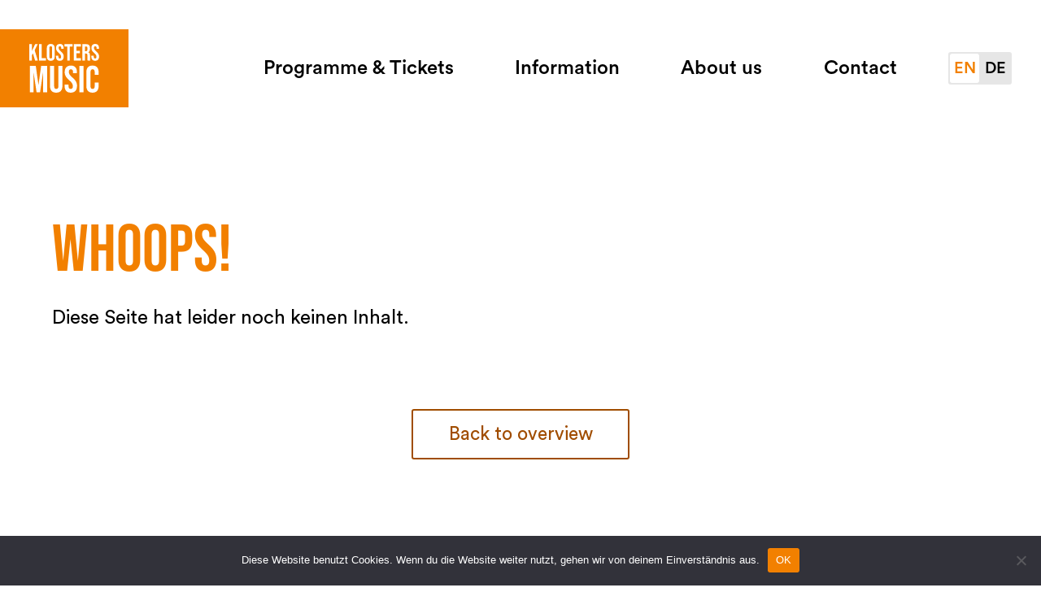

--- FILE ---
content_type: text/html; charset=UTF-8
request_url: https://klosters-music.ch/en/forderverein-kunst-musik-klosters-en/
body_size: 12016
content:
<!DOCTYPE html>
<html lang="en-GB">
<head>

<!-- Website made with CLUS.ch -->

<meta charset="UTF-8">
<meta name="viewport" content="width=device-width, initial-scale=1">
<title>Patrons&#8217; Association Art &#038; Music, Klosters &#8211; Klosters Music</title>
<meta name='robots' content='max-image-preview:large' />
	<style>img:is([sizes="auto" i], [sizes^="auto," i]) { contain-intrinsic-size: 3000px 1500px }</style>
	<link rel="alternate" href="https://klosters-music.ch/en/forderverein-kunst-musik-klosters-en/" hreflang="en" />
<link rel="alternate" href="https://klosters-music.ch/foerderverein-kunst-musik-klosters/" hreflang="de" />
<style id='classic-theme-styles-inline-css' type='text/css'>
/*! This file is auto-generated */
.wp-block-button__link{color:#fff;background-color:#32373c;border-radius:9999px;box-shadow:none;text-decoration:none;padding:calc(.667em + 2px) calc(1.333em + 2px);font-size:1.125em}.wp-block-file__button{background:#32373c;color:#fff;text-decoration:none}
</style>
<style id='safe-svg-svg-icon-style-inline-css' type='text/css'>
.safe-svg-cover{text-align:center}.safe-svg-cover .safe-svg-inside{display:inline-block;max-width:100%}.safe-svg-cover svg{fill:currentColor;height:100%;max-height:100%;max-width:100%;width:100%}

</style>
<style id='global-styles-inline-css' type='text/css'>
:root{--wp--preset--aspect-ratio--square: 1;--wp--preset--aspect-ratio--4-3: 4/3;--wp--preset--aspect-ratio--3-4: 3/4;--wp--preset--aspect-ratio--3-2: 3/2;--wp--preset--aspect-ratio--2-3: 2/3;--wp--preset--aspect-ratio--16-9: 16/9;--wp--preset--aspect-ratio--9-16: 9/16;--wp--preset--color--black: #000000;--wp--preset--color--cyan-bluish-gray: #abb8c3;--wp--preset--color--white: #ffffff;--wp--preset--color--pale-pink: #f78da7;--wp--preset--color--vivid-red: #cf2e2e;--wp--preset--color--luminous-vivid-orange: #ff6900;--wp--preset--color--luminous-vivid-amber: #fcb900;--wp--preset--color--light-green-cyan: #7bdcb5;--wp--preset--color--vivid-green-cyan: #00d084;--wp--preset--color--pale-cyan-blue: #8ed1fc;--wp--preset--color--vivid-cyan-blue: #0693e3;--wp--preset--color--vivid-purple: #9b51e0;--wp--preset--gradient--vivid-cyan-blue-to-vivid-purple: linear-gradient(135deg,rgba(6,147,227,1) 0%,rgb(155,81,224) 100%);--wp--preset--gradient--light-green-cyan-to-vivid-green-cyan: linear-gradient(135deg,rgb(122,220,180) 0%,rgb(0,208,130) 100%);--wp--preset--gradient--luminous-vivid-amber-to-luminous-vivid-orange: linear-gradient(135deg,rgba(252,185,0,1) 0%,rgba(255,105,0,1) 100%);--wp--preset--gradient--luminous-vivid-orange-to-vivid-red: linear-gradient(135deg,rgba(255,105,0,1) 0%,rgb(207,46,46) 100%);--wp--preset--gradient--very-light-gray-to-cyan-bluish-gray: linear-gradient(135deg,rgb(238,238,238) 0%,rgb(169,184,195) 100%);--wp--preset--gradient--cool-to-warm-spectrum: linear-gradient(135deg,rgb(74,234,220) 0%,rgb(151,120,209) 20%,rgb(207,42,186) 40%,rgb(238,44,130) 60%,rgb(251,105,98) 80%,rgb(254,248,76) 100%);--wp--preset--gradient--blush-light-purple: linear-gradient(135deg,rgb(255,206,236) 0%,rgb(152,150,240) 100%);--wp--preset--gradient--blush-bordeaux: linear-gradient(135deg,rgb(254,205,165) 0%,rgb(254,45,45) 50%,rgb(107,0,62) 100%);--wp--preset--gradient--luminous-dusk: linear-gradient(135deg,rgb(255,203,112) 0%,rgb(199,81,192) 50%,rgb(65,88,208) 100%);--wp--preset--gradient--pale-ocean: linear-gradient(135deg,rgb(255,245,203) 0%,rgb(182,227,212) 50%,rgb(51,167,181) 100%);--wp--preset--gradient--electric-grass: linear-gradient(135deg,rgb(202,248,128) 0%,rgb(113,206,126) 100%);--wp--preset--gradient--midnight: linear-gradient(135deg,rgb(2,3,129) 0%,rgb(40,116,252) 100%);--wp--preset--font-size--small: 13px;--wp--preset--font-size--medium: 20px;--wp--preset--font-size--large: 36px;--wp--preset--font-size--x-large: 42px;--wp--preset--spacing--20: 0.44rem;--wp--preset--spacing--30: 0.67rem;--wp--preset--spacing--40: 1rem;--wp--preset--spacing--50: 1.5rem;--wp--preset--spacing--60: 2.25rem;--wp--preset--spacing--70: 3.38rem;--wp--preset--spacing--80: 5.06rem;--wp--preset--shadow--natural: 6px 6px 9px rgba(0, 0, 0, 0.2);--wp--preset--shadow--deep: 12px 12px 50px rgba(0, 0, 0, 0.4);--wp--preset--shadow--sharp: 6px 6px 0px rgba(0, 0, 0, 0.2);--wp--preset--shadow--outlined: 6px 6px 0px -3px rgba(255, 255, 255, 1), 6px 6px rgba(0, 0, 0, 1);--wp--preset--shadow--crisp: 6px 6px 0px rgba(0, 0, 0, 1);}:where(.is-layout-flex){gap: 0.5em;}:where(.is-layout-grid){gap: 0.5em;}body .is-layout-flex{display: flex;}.is-layout-flex{flex-wrap: wrap;align-items: center;}.is-layout-flex > :is(*, div){margin: 0;}body .is-layout-grid{display: grid;}.is-layout-grid > :is(*, div){margin: 0;}:where(.wp-block-columns.is-layout-flex){gap: 2em;}:where(.wp-block-columns.is-layout-grid){gap: 2em;}:where(.wp-block-post-template.is-layout-flex){gap: 1.25em;}:where(.wp-block-post-template.is-layout-grid){gap: 1.25em;}.has-black-color{color: var(--wp--preset--color--black) !important;}.has-cyan-bluish-gray-color{color: var(--wp--preset--color--cyan-bluish-gray) !important;}.has-white-color{color: var(--wp--preset--color--white) !important;}.has-pale-pink-color{color: var(--wp--preset--color--pale-pink) !important;}.has-vivid-red-color{color: var(--wp--preset--color--vivid-red) !important;}.has-luminous-vivid-orange-color{color: var(--wp--preset--color--luminous-vivid-orange) !important;}.has-luminous-vivid-amber-color{color: var(--wp--preset--color--luminous-vivid-amber) !important;}.has-light-green-cyan-color{color: var(--wp--preset--color--light-green-cyan) !important;}.has-vivid-green-cyan-color{color: var(--wp--preset--color--vivid-green-cyan) !important;}.has-pale-cyan-blue-color{color: var(--wp--preset--color--pale-cyan-blue) !important;}.has-vivid-cyan-blue-color{color: var(--wp--preset--color--vivid-cyan-blue) !important;}.has-vivid-purple-color{color: var(--wp--preset--color--vivid-purple) !important;}.has-black-background-color{background-color: var(--wp--preset--color--black) !important;}.has-cyan-bluish-gray-background-color{background-color: var(--wp--preset--color--cyan-bluish-gray) !important;}.has-white-background-color{background-color: var(--wp--preset--color--white) !important;}.has-pale-pink-background-color{background-color: var(--wp--preset--color--pale-pink) !important;}.has-vivid-red-background-color{background-color: var(--wp--preset--color--vivid-red) !important;}.has-luminous-vivid-orange-background-color{background-color: var(--wp--preset--color--luminous-vivid-orange) !important;}.has-luminous-vivid-amber-background-color{background-color: var(--wp--preset--color--luminous-vivid-amber) !important;}.has-light-green-cyan-background-color{background-color: var(--wp--preset--color--light-green-cyan) !important;}.has-vivid-green-cyan-background-color{background-color: var(--wp--preset--color--vivid-green-cyan) !important;}.has-pale-cyan-blue-background-color{background-color: var(--wp--preset--color--pale-cyan-blue) !important;}.has-vivid-cyan-blue-background-color{background-color: var(--wp--preset--color--vivid-cyan-blue) !important;}.has-vivid-purple-background-color{background-color: var(--wp--preset--color--vivid-purple) !important;}.has-black-border-color{border-color: var(--wp--preset--color--black) !important;}.has-cyan-bluish-gray-border-color{border-color: var(--wp--preset--color--cyan-bluish-gray) !important;}.has-white-border-color{border-color: var(--wp--preset--color--white) !important;}.has-pale-pink-border-color{border-color: var(--wp--preset--color--pale-pink) !important;}.has-vivid-red-border-color{border-color: var(--wp--preset--color--vivid-red) !important;}.has-luminous-vivid-orange-border-color{border-color: var(--wp--preset--color--luminous-vivid-orange) !important;}.has-luminous-vivid-amber-border-color{border-color: var(--wp--preset--color--luminous-vivid-amber) !important;}.has-light-green-cyan-border-color{border-color: var(--wp--preset--color--light-green-cyan) !important;}.has-vivid-green-cyan-border-color{border-color: var(--wp--preset--color--vivid-green-cyan) !important;}.has-pale-cyan-blue-border-color{border-color: var(--wp--preset--color--pale-cyan-blue) !important;}.has-vivid-cyan-blue-border-color{border-color: var(--wp--preset--color--vivid-cyan-blue) !important;}.has-vivid-purple-border-color{border-color: var(--wp--preset--color--vivid-purple) !important;}.has-vivid-cyan-blue-to-vivid-purple-gradient-background{background: var(--wp--preset--gradient--vivid-cyan-blue-to-vivid-purple) !important;}.has-light-green-cyan-to-vivid-green-cyan-gradient-background{background: var(--wp--preset--gradient--light-green-cyan-to-vivid-green-cyan) !important;}.has-luminous-vivid-amber-to-luminous-vivid-orange-gradient-background{background: var(--wp--preset--gradient--luminous-vivid-amber-to-luminous-vivid-orange) !important;}.has-luminous-vivid-orange-to-vivid-red-gradient-background{background: var(--wp--preset--gradient--luminous-vivid-orange-to-vivid-red) !important;}.has-very-light-gray-to-cyan-bluish-gray-gradient-background{background: var(--wp--preset--gradient--very-light-gray-to-cyan-bluish-gray) !important;}.has-cool-to-warm-spectrum-gradient-background{background: var(--wp--preset--gradient--cool-to-warm-spectrum) !important;}.has-blush-light-purple-gradient-background{background: var(--wp--preset--gradient--blush-light-purple) !important;}.has-blush-bordeaux-gradient-background{background: var(--wp--preset--gradient--blush-bordeaux) !important;}.has-luminous-dusk-gradient-background{background: var(--wp--preset--gradient--luminous-dusk) !important;}.has-pale-ocean-gradient-background{background: var(--wp--preset--gradient--pale-ocean) !important;}.has-electric-grass-gradient-background{background: var(--wp--preset--gradient--electric-grass) !important;}.has-midnight-gradient-background{background: var(--wp--preset--gradient--midnight) !important;}.has-small-font-size{font-size: var(--wp--preset--font-size--small) !important;}.has-medium-font-size{font-size: var(--wp--preset--font-size--medium) !important;}.has-large-font-size{font-size: var(--wp--preset--font-size--large) !important;}.has-x-large-font-size{font-size: var(--wp--preset--font-size--x-large) !important;}
:where(.wp-block-post-template.is-layout-flex){gap: 1.25em;}:where(.wp-block-post-template.is-layout-grid){gap: 1.25em;}
:where(.wp-block-columns.is-layout-flex){gap: 2em;}:where(.wp-block-columns.is-layout-grid){gap: 2em;}
:root :where(.wp-block-pullquote){font-size: 1.5em;line-height: 1.6;}
</style>
<link rel='stylesheet' id='cookie-notice-front-css' href='https://klosters-music.ch/wp-content/plugins/cookie-notice/css/front.min.css?ver=2.5.7' type='text/css' media='all' />
<link rel='stylesheet' id='simple-spoiler-style-css' href='https://klosters-music.ch/wp-content/plugins/simple-spoiler/css/simple-spoiler.min.css?ver=1.5' type='text/css' media='all' />
<link rel='stylesheet' id='styles-css' href='https://klosters-music.ch/wp-content/themes/klosters-music/build/styles.css?ver=5.4' type='text/css' media='all' />
<link rel='stylesheet' id='dflip-style-css' href='https://klosters-music.ch/wp-content/plugins/3d-flipbook-dflip-lite/assets/css/dflip.min.css?ver=2.4.20' type='text/css' media='all' />
<script type="text/javascript" src="https://klosters-music.ch/wp-includes/js/jquery/jquery.min.js?ver=3.7.1" id="jquery-core-js"></script>
<script type="text/javascript" src="https://klosters-music.ch/wp-includes/js/jquery/jquery-migrate.min.js?ver=3.4.1" id="jquery-migrate-js"></script>
<script type="text/javascript" id="file_uploads_nfpluginsettings-js-extra">
/* <![CDATA[ */
var params = {"clearLogRestUrl":"https:\/\/klosters-music.ch\/wp-json\/nf-file-uploads\/debug-log\/delete-all","clearLogButtonId":"file_uploads_clear_debug_logger","downloadLogRestUrl":"https:\/\/klosters-music.ch\/wp-json\/nf-file-uploads\/debug-log\/get-all","downloadLogButtonId":"file_uploads_download_debug_logger"};
/* ]]> */
</script>
<script type="text/javascript" src="https://klosters-music.ch/wp-content/plugins/ninja-forms-uploads/assets/js/nfpluginsettings.js?ver=3.3.22" id="file_uploads_nfpluginsettings-js"></script>
<script type="text/javascript" id="cookie-notice-front-js-before">
/* <![CDATA[ */
var cnArgs = {"ajaxUrl":"https:\/\/klosters-music.ch\/wp-admin\/admin-ajax.php","nonce":"20df392084","hideEffect":"fade","position":"bottom","onScroll":false,"onScrollOffset":100,"onClick":false,"cookieName":"cookie_notice_accepted","cookieTime":2147483647,"cookieTimeRejected":2592000,"globalCookie":false,"redirection":false,"cache":false,"revokeCookies":false,"revokeCookiesOpt":"automatic"};
/* ]]> */
</script>
<script type="text/javascript" src="https://klosters-music.ch/wp-content/plugins/cookie-notice/js/front.min.js?ver=2.5.7" id="cookie-notice-front-js"></script>
<link rel="canonical" href="https://klosters-music.ch/en/forderverein-kunst-musik-klosters-en/" />
<style type="text/css">
		.spoiler-head {
			background: #f1f1f1;
			border: 1px solid #dddddd;
		}
		.spoiler-body {
			background: ;
			border-width: 0 1px 1px 1px;
			border-style: solid;
			border-color: #dddddd;
		}
	</style><link rel="icon" href="https://klosters-music.ch/wp-content/uploads/2019/04/cropped-klosters-music-favicon-1-405x320.jpg" sizes="32x32" />
<link rel="icon" href="https://klosters-music.ch/wp-content/uploads/2019/04/cropped-klosters-music-favicon-1-405x320.jpg" sizes="192x192" />
<link rel="apple-touch-icon" href="https://klosters-music.ch/wp-content/uploads/2019/04/cropped-klosters-music-favicon-1-405x320.jpg" />
<meta name="msapplication-TileImage" content="https://klosters-music.ch/wp-content/uploads/2019/04/cropped-klosters-music-favicon-1-405x320.jpg" />

    <script>
        var gaProperty = 'GTM-NXS7KFR';
        var disableStr = 'ga-disable-' + gaProperty;
        if (document.cookie.indexOf(disableStr + '=true') > -1) {
            window[disableStr] = true;
        }
        function gaOptout() {
            document.cookie = disableStr + '=true; expires=Thu, 31 Dec 2099 23:59:59 UTC; path=/';
            window[disableStr] = true;
            alert('Das Tracking durch Google Analytics wurde in Ihrem Browser für diese Website deaktiviert.');
        }
    </script>

    <!-- Google Tag Manager -->
    <script>
        (function(w,d,s,l,i){
            w[l]=w[l]||[];
            w[l].push({
                'gtm.start': new Date().getTime(),
                event:'gtm.js'
            });
            var f=d.getElementsByTagName(s)[0],
                j=d.createElement(s),
                dl=l!='dataLayer'?'&l='+l:'';
            j.async=true;
            j.src=
            'https://www.googletagmanager.com/gtm.js?id='+i+dl;
            f.parentNode.insertBefore(j,f);
        })(window,document,'script','dataLayer','GTM-NXS7KFR');
    </script>
    <!-- End Google Tag Manager -->

</head>
<body class="wp-singular post-template-default single single-post postid-825 single-format-standard wp-theme-klosters-music cookies-not-set">

<!-- Google Tag Manager (noscript) -->
<noscript><iframe src="https://www.googletagmanager.com/ns.html?id=GTM-NXS7KFR"
                  height="0" width="0" style="display:none;visibility:hidden"></iframe></noscript>
<!-- End Google Tag Manager (noscript) -->


<header id="header">
  <a class="logo" href="https://klosters-music.ch/en/home-page-3" title="Home page">
    <div class="svg-icon">
      <canvas width="113" height="79"></canvas>
      <svg width="113" height="79" viewBox="0 0 113 79" fill="none" xmlns="http://www.w3.org/2000/svg">
  <path d="M.94458 35.6472h9.57482l4.2702 30.555h.121l4.2702-30.555h9.5748v42.6943h-6.3428V46.0143h-.121l-4.8792 32.3272h-5.6129L6.92054 46.0143h-.121v32.3272H.94458V35.6472z" fill="#fff"/>
  <path d="M33.5099 68.2163V35.6472h6.7098v33.0571c0 3.0484 1.2803 4.1492 3.4154 4.1492s3.4154-1.0969 3.4154-4.1492V35.6472h6.4677v32.5691c0 6.8308-3.4154 10.7341-10.0041 10.7341-6.5888 0-10.0042-3.9033-10.0042-10.7341z" fill="#fff"/>
  <path d="M57.1093 68.2164v-2.4396h6.3428v2.9275c0 3.0485 1.3428 4.1492 3.4779 4.1492s3.4778-1.0968 3.4778-4.2702c0-3.5364-1.3427-5.7964-5.7339-9.6373-5.613-4.9416-7.4397-8.4155-7.4397-13.2946 0-6.7098 3.4739-10.6131 10.0002-10.6131 6.5264 0 9.7583 3.9033 9.7583 10.7341v1.7682h-6.3429V45.343c0-3.0485-1.2217-4.2078-3.3529-4.2078-2.1351 0-3.353 1.1593-3.353 4.0868 0 3.1109 1.4013 5.367 5.7926 9.2079 5.6129 4.9416 7.3811 8.357 7.3811 13.6616 0 6.9518-3.5364 10.8551-10.1252 10.8551-6.5888.0039-9.8831-3.8994-9.8831-10.7302z" fill="#fff"/>
  <path d="M87.6644 35.6472h-6.7098v42.6943h6.7098V35.6472z" fill="#fff"/>
  <path d="M92.239 68.4584V45.5265c0-6.5888 3.4154-10.4921 9.879-10.4921 6.464 0 9.88 3.9033 9.88 10.4921v4.5122h-6.343v-4.9416c0-2.8065-1.343-3.9658-3.353-3.9658-2.01 0-3.3532 1.1593-3.3532 3.9658v23.8492c0 2.8065 1.3432 3.9033 3.3532 3.9033 2.014 0 3.353-1.0968 3.353-3.9033V62.42h6.343v6.0384c0 6.5888-3.416 10.4921-9.88 10.4921-6.4675 0-9.879-3.9033-9.879-10.4921z" fill="#fff"/>
  <path d="M9.50846.3786l-5.32411 11.222V.3786H0v26.6206h4.18435v-8.478l1.67061-3.3842 3.5403 11.8622H13.767L8.70828 10.1525 13.6928.3786H9.50846z" fill="#fff"/>
  <path d="M15.7421.3786h4.1843v22.8187h6.8815v3.8019H15.7421V.3786z" fill="#fff"/>
  <path d="M36.8863 20.953V6.42484c0-1.90091-.8353-2.62302-2.1703-2.62302-1.331 0-2.1663.72211-2.1663 2.62302V20.953c0 1.9009.8353 2.623 2.1663 2.623 1.3311.0039 2.1703-.7221 2.1703-2.623zm-8.5209-.2655V6.69417C28.3654 2.43566 30.6098 0 34.716 0c4.1063 0 6.3507 2.43566 6.3507 6.69417V20.6875c0 4.2585-2.2444 6.6942-6.3507 6.6942-4.1062 0-6.3506-2.4357-6.3506-6.6942z" fill="#fff"/>
  <path d="M43.1588 20.6875v-1.5223h3.9541v1.8268c0 1.9009.8353 2.584 2.1702 2.584 1.331 0 2.1663-.687 2.1663-2.6621 0-2.2053-.8353-3.6144-3.5754-6.0072-3.4974-3.0797-4.641-5.24992-4.641-8.29059C43.233 2.43566 45.3993 0 49.4705 0c4.0711 0 6.0852 2.43566 6.0852 6.69417v1.10464h-3.954V6.42875c0-1.90091-.7612-2.62303-2.0922-2.62303s-2.0922.72212-2.0922 2.54886c0 1.93995.8744 3.34514 3.6145 5.74172 3.4973 3.0798 4.602 5.211 4.602 8.5171 0 4.3326-2.2054 6.7683-6.3117 6.7683-4.1101 0-6.1633-2.4357-6.1633-6.6942z" fill="#fff"/>
  <path d="M61.2975 4.18433h-4.3756V.3786h12.9316v3.80573h-4.3756V26.9992h-4.1804V4.18433z" fill="#fff"/>
  <path d="M71.8677.3786h11.4054v3.80573h-7.225v7.03377h5.7418v3.8018h-5.7418v8.1774h7.225v3.8019H71.8677V.3786z" fill="#fff"/>
  <path d="M91.3725 11.788c1.5575 0 2.5099-.6831 2.5099-2.81432V6.92054c0-1.90091-.648-2.74012-2.1312-2.74012h-1.901V11.788h1.5223zM85.6698.3786h6.1985c4.3365 0 6.1984 2.01411 6.1984 6.12429v1.63549c0 2.74012-.8743 4.48882-2.7362 5.24602v.0781c2.0922.6479 2.7752 2.623 2.7752 5.6286v4.6761c0 1.292.0391 2.2444.4567 3.232h-4.2585c-.2264-.6831-.3786-1.1047-.3786-3.271v-4.8674c0-2.4708-.7221-3.271-2.623-3.271h-1.4442v11.4094h-4.1844V.3786h-.0039z" fill="#fff"/>
  <path d="M100.272 20.6875v-1.5223h3.954v1.8268c0 1.9009.835 2.584 2.17 2.584 1.331 0 2.167-.687 2.167-2.6621 0-2.2053-.836-3.6144-3.576-6.0072-3.497-3.0797-4.641-5.24992-4.641-8.29059C100.346 2.43566 102.513 0 106.584 0c4.071 0 6.085 2.43566 6.085 6.69417v1.10464h-3.954V6.42875c0-1.90091-.761-2.62303-2.092-2.62303s-2.092.72212-2.092 2.54886c0 1.93995.874 3.34514 3.614 5.74172 3.497 3.0798 4.602 5.211 4.602 8.5171 0 4.3326-2.205 6.7683-6.312 6.7683-4.11 0-6.163-2.4357-6.163-6.6942z" fill="#fff"/>
</svg>    </div>
  </a>
  <nav class="header__menu"><ul id="menu-primary" class="menu menu--primary"><li id="menu-item-806" class="menu-item menu-item-type-post_type menu-item-object-page menu-item-has-children menu-item-806"><a href="https://klosters-music.ch/en/program-2020/">Programme &#038; Tickets</a><ul class="sub-menu"><li id="menu-item-10684" class="menu-item menu-item-type-post_type menu-item-object-page menu-item-10684"><a href="https://klosters-music.ch/en/church-concerts-2025/">Church concerts 2026</a></li><li id="menu-item-12291" class="menu-item menu-item-type-post_type menu-item-object-page menu-item-12291"><a href="https://klosters-music.ch/en/summer-concerts-2026/">Summer concerts 2026</a></li><li id="menu-item-12751" class="menu-item menu-item-type-post_type menu-item-object-page menu-item-12751"><a href="https://klosters-music.ch/klosters-fine-violin-summit/">Klosters Fine Violin Summit</a></li><li id="menu-item-10696" class="menu-item menu-item-type-post_type menu-item-object-page menu-item-10696"><a href="https://klosters-music.ch/en/previous-concert-programmes/">Previous concert programmes</a></li></ul></li><li id="menu-item-808" class="menu-item menu-item-type-post_type menu-item-object-page current_page_parent menu-item-has-children menu-item-808"><a href="https://klosters-music.ch/en/news-en/">Information</a><ul class="sub-menu"><li id="menu-item-809" class="menu-item menu-item-type-post_type menu-item-object-page current_page_parent menu-item-809"><a href="https://klosters-music.ch/en/news-en/">News</a></li><li id="menu-item-6243" class="menu-item menu-item-type-post_type menu-item-object-page menu-item-6243"><a href="https://klosters-music.ch/en/concert-visit/">Concert visit</a></li><li id="menu-item-810" class="menu-item menu-item-type-post_type menu-item-object-page menu-item-810"><a href="https://klosters-music.ch/en/travel/">Arrival</a></li><li id="menu-item-4537" class="menu-item menu-item-type-post_type menu-item-object-page menu-item-4537"><a href="https://klosters-music.ch/en/hotel-empfehlungen-2/">Concert hotels</a></li><li id="menu-item-11311" class="menu-item menu-item-type-post_type menu-item-object-page menu-item-11311"><a href="https://klosters-music.ch/en/vouchers-klosters-music/">Vouchers</a></li><li id="menu-item-11456" class="menu-item menu-item-type-post_type menu-item-object-page menu-item-11456"><a href="https://klosters-music.ch/en/ibex-sculpture-edition-2024/">Ibex Sculpture</a></li><li id="menu-item-12220" class="menu-item menu-item-type-post_type menu-item-object-page menu-item-12220"><a href="https://klosters-music.ch/en/impressions-2025/">Impressions 2025</a></li><li id="menu-item-4684" class="menu-item menu-item-type-post_type menu-item-object-page menu-item-4684"><a href="https://klosters-music.ch/en/concert-recordings/">Concert recordings</a></li><li id="menu-item-811" class="menu-item menu-item-type-post_type menu-item-object-page menu-item-811"><a href="https://klosters-music.ch/en/uber-klosters-en/">About Klosters</a></li></ul></li><li id="menu-item-812" class="menu-item menu-item-type-post_type menu-item-object-page menu-item-has-children menu-item-812"><a href="https://klosters-music.ch/en/uber-klosters-music-en/">About us</a><ul class="sub-menu"><li id="menu-item-813" class="menu-item menu-item-type-post_type menu-item-object-page menu-item-813"><a href="https://klosters-music.ch/en/uber-klosters-music-en/">About Klosters Music</a></li><li id="menu-item-814" class="menu-item menu-item-type-post_type menu-item-object-page menu-item-814"><a href="https://klosters-music.ch/en/organisation-en/">Organisations</a></li><li id="menu-item-816" class="menu-item menu-item-type-post_type menu-item-object-page menu-item-816"><a href="https://klosters-music.ch/en/foerderverein-en/">Patrons’ Association</a></li><li id="menu-item-815" class="menu-item menu-item-type-post_type menu-item-object-page menu-item-815"><a href="https://klosters-music.ch/en/voluntari-en/">Volunteers</a></li><li id="menu-item-817" class="menu-item menu-item-type-post_type menu-item-object-page menu-item-817"><a href="https://klosters-music.ch/en/partners/">Partners</a></li></ul></li><li id="menu-item-818" class="menu-item menu-item-type-post_type menu-item-object-page menu-item-has-children menu-item-818"><a href="https://klosters-music.ch/en/kontakt-en/">Contact</a><ul class="sub-menu"><li id="menu-item-819" class="menu-item menu-item-type-post_type menu-item-object-page menu-item-819"><a href="https://klosters-music.ch/en/kontakt-en/">Contact</a></li><li id="menu-item-820" class="menu-item menu-item-type-post_type menu-item-object-page menu-item-820"><a href="https://klosters-music.ch/en/media/">Media</a></li><li id="menu-item-1117" class="menu-item menu-item-type-post_type menu-item-object-page menu-item-1117"><a href="https://klosters-music.ch/en/jobs-vacancies/">Jobs</a></li></ul></li></ul></nav>  <ul class="languageswitcher">	<li class="lang-item lang-item-6 lang-item-en current-lang lang-item-first"><a lang="en-GB" hreflang="en-GB" href="https://klosters-music.ch/en/forderverein-kunst-musik-klosters-en/" aria-current="true">en</a></li>
	<li class="lang-item lang-item-3 lang-item-de"><a lang="de-CH" hreflang="de-CH" href="https://klosters-music.ch/foerderverein-kunst-musik-klosters/">de</a></li>
</ul>
</header>

  <main>
    
    
  <div class="element element--404">
    <h1>Whoops!</h1>
    <p>Diese Seite hat leider noch keinen Inhalt.</p>
  </div>


    
    <div class="element element--backlink">
  <a class="button--white" href="https://klosters-music.ch/en/news-en/">Back to overview</a>
</div>
  </main>

<footer>
  <div class="footer__content">
    <div class="footer__left">
      <div class="svg-icon footer-logo">
        <canvas width="96" height="67"></canvas>
        <svg width="113" height="79" viewBox="0 0 113 79" fill="none" xmlns="http://www.w3.org/2000/svg">
  <path d="M.94458 35.6472h9.57482l4.2702 30.555h.121l4.2702-30.555h9.5748v42.6943h-6.3428V46.0143h-.121l-4.8792 32.3272h-5.6129L6.92054 46.0143h-.121v32.3272H.94458V35.6472z" fill="#fff"/>
  <path d="M33.5099 68.2163V35.6472h6.7098v33.0571c0 3.0484 1.2803 4.1492 3.4154 4.1492s3.4154-1.0969 3.4154-4.1492V35.6472h6.4677v32.5691c0 6.8308-3.4154 10.7341-10.0041 10.7341-6.5888 0-10.0042-3.9033-10.0042-10.7341z" fill="#fff"/>
  <path d="M57.1093 68.2164v-2.4396h6.3428v2.9275c0 3.0485 1.3428 4.1492 3.4779 4.1492s3.4778-1.0968 3.4778-4.2702c0-3.5364-1.3427-5.7964-5.7339-9.6373-5.613-4.9416-7.4397-8.4155-7.4397-13.2946 0-6.7098 3.4739-10.6131 10.0002-10.6131 6.5264 0 9.7583 3.9033 9.7583 10.7341v1.7682h-6.3429V45.343c0-3.0485-1.2217-4.2078-3.3529-4.2078-2.1351 0-3.353 1.1593-3.353 4.0868 0 3.1109 1.4013 5.367 5.7926 9.2079 5.6129 4.9416 7.3811 8.357 7.3811 13.6616 0 6.9518-3.5364 10.8551-10.1252 10.8551-6.5888.0039-9.8831-3.8994-9.8831-10.7302z" fill="#fff"/>
  <path d="M87.6644 35.6472h-6.7098v42.6943h6.7098V35.6472z" fill="#fff"/>
  <path d="M92.239 68.4584V45.5265c0-6.5888 3.4154-10.4921 9.879-10.4921 6.464 0 9.88 3.9033 9.88 10.4921v4.5122h-6.343v-4.9416c0-2.8065-1.343-3.9658-3.353-3.9658-2.01 0-3.3532 1.1593-3.3532 3.9658v23.8492c0 2.8065 1.3432 3.9033 3.3532 3.9033 2.014 0 3.353-1.0968 3.353-3.9033V62.42h6.343v6.0384c0 6.5888-3.416 10.4921-9.88 10.4921-6.4675 0-9.879-3.9033-9.879-10.4921z" fill="#fff"/>
  <path d="M9.50846.3786l-5.32411 11.222V.3786H0v26.6206h4.18435v-8.478l1.67061-3.3842 3.5403 11.8622H13.767L8.70828 10.1525 13.6928.3786H9.50846z" fill="#fff"/>
  <path d="M15.7421.3786h4.1843v22.8187h6.8815v3.8019H15.7421V.3786z" fill="#fff"/>
  <path d="M36.8863 20.953V6.42484c0-1.90091-.8353-2.62302-2.1703-2.62302-1.331 0-2.1663.72211-2.1663 2.62302V20.953c0 1.9009.8353 2.623 2.1663 2.623 1.3311.0039 2.1703-.7221 2.1703-2.623zm-8.5209-.2655V6.69417C28.3654 2.43566 30.6098 0 34.716 0c4.1063 0 6.3507 2.43566 6.3507 6.69417V20.6875c0 4.2585-2.2444 6.6942-6.3507 6.6942-4.1062 0-6.3506-2.4357-6.3506-6.6942z" fill="#fff"/>
  <path d="M43.1588 20.6875v-1.5223h3.9541v1.8268c0 1.9009.8353 2.584 2.1702 2.584 1.331 0 2.1663-.687 2.1663-2.6621 0-2.2053-.8353-3.6144-3.5754-6.0072-3.4974-3.0797-4.641-5.24992-4.641-8.29059C43.233 2.43566 45.3993 0 49.4705 0c4.0711 0 6.0852 2.43566 6.0852 6.69417v1.10464h-3.954V6.42875c0-1.90091-.7612-2.62303-2.0922-2.62303s-2.0922.72212-2.0922 2.54886c0 1.93995.8744 3.34514 3.6145 5.74172 3.4973 3.0798 4.602 5.211 4.602 8.5171 0 4.3326-2.2054 6.7683-6.3117 6.7683-4.1101 0-6.1633-2.4357-6.1633-6.6942z" fill="#fff"/>
  <path d="M61.2975 4.18433h-4.3756V.3786h12.9316v3.80573h-4.3756V26.9992h-4.1804V4.18433z" fill="#fff"/>
  <path d="M71.8677.3786h11.4054v3.80573h-7.225v7.03377h5.7418v3.8018h-5.7418v8.1774h7.225v3.8019H71.8677V.3786z" fill="#fff"/>
  <path d="M91.3725 11.788c1.5575 0 2.5099-.6831 2.5099-2.81432V6.92054c0-1.90091-.648-2.74012-2.1312-2.74012h-1.901V11.788h1.5223zM85.6698.3786h6.1985c4.3365 0 6.1984 2.01411 6.1984 6.12429v1.63549c0 2.74012-.8743 4.48882-2.7362 5.24602v.0781c2.0922.6479 2.7752 2.623 2.7752 5.6286v4.6761c0 1.292.0391 2.2444.4567 3.232h-4.2585c-.2264-.6831-.3786-1.1047-.3786-3.271v-4.8674c0-2.4708-.7221-3.271-2.623-3.271h-1.4442v11.4094h-4.1844V.3786h-.0039z" fill="#fff"/>
  <path d="M100.272 20.6875v-1.5223h3.954v1.8268c0 1.9009.835 2.584 2.17 2.584 1.331 0 2.167-.687 2.167-2.6621 0-2.2053-.836-3.6144-3.576-6.0072-3.497-3.0797-4.641-5.24992-4.641-8.29059C100.346 2.43566 102.513 0 106.584 0c4.071 0 6.085 2.43566 6.085 6.69417v1.10464h-3.954V6.42875c0-1.90091-.761-2.62303-2.092-2.62303s-2.092.72212-2.092 2.54886c0 1.93995.874 3.34514 3.614 5.74172 3.497 3.0798 4.602 5.211 4.602 8.5171 0 4.3326-2.205 6.7683-6.312 6.7683-4.11 0-6.163-2.4357-6.163-6.6942z" fill="#fff"/>
</svg>      </div>
      <a href="https://www.facebook.com/klostersmusic/" target="_blank" rel="noopener" class="svg-icon facebook-link social-link">
        <canvas width="20" height="20"></canvas>
        <svg width="18" height="18" viewBox="0 0 18 18" fill="none" xmlns="http://www.w3.org/2000/svg">
  <path d="M2 0h14c.5304 0 1.0391.21071 1.4142.58579A1.9999 1.9999 0 0 1 18 2v14c0 .5304-.2107 1.0391-.5858 1.4142A1.99997 1.99997 0 0 1 16 18H2a1.9999 1.9999 0 0 1-1.41421-.5858A2.00008 2.00008 0 0 1 0 16V2a2 2 0 0 1 2-2zm13 2h-2.5c-.9283 0-1.8185.36875-2.4749 1.02513A3.50006 3.50006 0 0 0 9 5.5V8H7v3h2v7h3v-7h3V8h-3V6a.99997.99997 0 0 1 1-1h2V2z" fill="#000"/>
</svg>      </a>
      <a href="https://instagram.com/klostersmusic" target="_blank" rel="noopener" class="svg-icon instagram-link social-link">
        <canvas width="20" height="20"></canvas>
        <svg width="20" height="20" viewBox="0 0 20 20" fill="none" xmlns="http://www.w3.org/2000/svg">
  <path d="M5.8 0h8.4C17.4 0 20 2.6 20 5.8v8.4c0 1.5383-.6111 3.0135-1.6988 4.1012C17.2135 19.3889 15.7383 20 14.2 20H5.8C2.6 20 0 17.4 0 14.2V5.8A5.8 5.8 0 0 1 5.8 0zm-.2 2a3.59995 3.59995 0 0 0-2.54558 1.05442A3.59995 3.59995 0 0 0 2 5.6v8.8C2 16.39 3.61 18 5.6 18h8.8c.9548 0 1.8705-.3793 2.5456-1.0544A3.60006 3.60006 0 0 0 18 14.4V5.6C18 3.61 16.39 2 14.4 2H5.6zm9.65 1.5c.3315 0 .6495.1317.8839.36612a1.25006 1.25006 0 0 1 0 1.76776 1.25004 1.25004 0 0 1-1.7678 0 1.25006 1.25006 0 0 1 0-1.76776A1.25004 1.25004 0 0 1 15.25 3.5zM10 5c1.3261 0 2.5979.52678 3.5355 1.46447A4.99995 4.99995 0 0 1 15 10c0 1.3261-.5268 2.5979-1.4645 3.5355C12.5979 14.4732 11.3261 15 10 15a4.99995 4.99995 0 0 1-3.53553-1.4645C5.52678 12.5979 5 11.3261 5 10a4.99996 4.99996 0 0 1 1.46447-3.53553A4.99996 4.99996 0 0 1 10 5zm0 2a3 3 0 1 0 0 6 3 3 0 0 0 0-6z" fill="#000"/>
</svg>      </a>
    </div>
    <div class="footer__right">
      <div class="footer__address">
        <div itemscope itemtype="http://schema.org/PostalAddress">
          <span itemprop="name">Klosters Music<br/>Stiftung Kunst & Musik, Klosters</span><br>
          <span itemprop="streetAddress">Landstrasse 177</span><br>
          <span itemprop="postalCode">CH-7250</span> <span itemprop="addressLocality">Klosters</span><br><br>
          <a href="mailto:in&#102;&#111;&#64;klo&#115;&#116;&#101;rs&#45;&#109;&#117;sic.ch"><span itemprop="email">&#105;&#110;&#102;&#111;&#64;kloster&#115;-&#109;&#117;sic.&#99;&#104;</span></a><br><br>
        </div>
        <a href="https://442hz.com/de/ensembles/Klosters-music/newsletter/subscription/subscribe" target="_blank" rel="noopener noreferrer">Subscribe to the newsletter of „Klosters Music“</a>
      </div>
    </div>
  </div>
  <a href="https://klosters-music.ch/en/datenschutz-en/" class="privacy-policy-link">Legal notice & data privacy policy</a>
</footer>

<script>
    /* if anchor-link is found, wait a few seconds (required, if link comes from EN page) */
	if (window.location.hash.length) {
		setTimeout(function() {
			document.querySelector(window.location.hash).scrollIntoView();
		},500);
	}
</script>

<script type="speculationrules">
{"prefetch":[{"source":"document","where":{"and":[{"href_matches":"\/*"},{"not":{"href_matches":["\/wp-*.php","\/wp-admin\/*","\/wp-content\/uploads\/*","\/wp-content\/*","\/wp-content\/plugins\/*","\/wp-content\/themes\/klosters-music\/*","\/*\\?(.+)"]}},{"not":{"selector_matches":"a[rel~=\"nofollow\"]"}},{"not":{"selector_matches":".no-prefetch, .no-prefetch a"}}]},"eagerness":"conservative"}]}
</script>
<script type="text/javascript" src="https://klosters-music.ch/wp-content/plugins/simple-spoiler/js/simple-spoiler.min.js?ver=1.5" id="simple-spoiler-script-js"></script>
<script type="text/javascript" src="https://klosters-music.ch/wp-content/themes/klosters-music/build/bundle.js?ver=5.4" id="scripts-js"></script>
<script type="text/javascript" src="https://klosters-music.ch/wp-content/plugins/3d-flipbook-dflip-lite/assets/js/dflip.min.js?ver=2.4.20" id="dflip-script-js"></script>
        <script data-cfasync="false">
            window.dFlipLocation = 'https://klosters-music.ch/wp-content/plugins/3d-flipbook-dflip-lite/assets/';
            window.dFlipWPGlobal = {"text":{"toggleSound":"Turn on\/off Sound","toggleThumbnails":"Toggle Thumbnails","toggleOutline":"Toggle Outline\/Bookmark","previousPage":"Previous Page","nextPage":"Next Page","toggleFullscreen":"Toggle Fullscreen","zoomIn":"Zoom In","zoomOut":"Zoom Out","toggleHelp":"Toggle Help","singlePageMode":"Single Page Mode","doublePageMode":"Double Page Mode","downloadPDFFile":"Download PDF File","gotoFirstPage":"Goto First Page","gotoLastPage":"Goto Last Page","share":"Share","mailSubject":"I wanted you to see this FlipBook","mailBody":"Check out this site {{url}}","loading":"DearFlip: Loading "},"viewerType":"flipbook","moreControls":"download,pageMode,startPage,endPage,sound","hideControls":"","scrollWheel":"false","backgroundColor":"#777","backgroundImage":"","height":"auto","paddingLeft":"20","paddingRight":"20","controlsPosition":"bottom","duration":800,"soundEnable":"true","enableDownload":"true","showSearchControl":"false","showPrintControl":"false","enableAnnotation":false,"enableAnalytics":"false","webgl":"true","hard":"none","maxTextureSize":"1600","rangeChunkSize":"524288","zoomRatio":1.5,"stiffness":3,"pageMode":"0","singlePageMode":"0","pageSize":"0","autoPlay":"false","autoPlayDuration":5000,"autoPlayStart":"false","linkTarget":"2","sharePrefix":"flipbook-"};
        </script>
      
		<!-- Cookie Notice plugin v2.5.7 by Hu-manity.co https://hu-manity.co/ -->
		<div id="cookie-notice" role="dialog" class="cookie-notice-hidden cookie-revoke-hidden cn-position-bottom" aria-label="Cookie Notice" style="background-color: rgba(50,50,58,1);"><div class="cookie-notice-container" style="color: #fff"><span id="cn-notice-text" class="cn-text-container">Diese Website benutzt Cookies. Wenn du die Website weiter nutzt, gehen wir von deinem Einverständnis aus.</span><span id="cn-notice-buttons" class="cn-buttons-container"><button id="cn-accept-cookie" data-cookie-set="accept" class="cn-set-cookie cn-button" aria-label="OK" style="background-color: #f28000">OK</button></span><span id="cn-close-notice" data-cookie-set="accept" class="cn-close-icon" title="Nein"></span></div>
			
		</div>
		<!-- / Cookie Notice plugin -->
</body>
</html>


--- FILE ---
content_type: text/css
request_url: https://klosters-music.ch/wp-content/themes/klosters-music/build/styles.css?ver=5.4
body_size: 4603
content:
/*! normalize.css v8.0.1 | MIT License | github.com/necolas/normalize.css */html{-webkit-text-size-adjust:100%;line-height:1.15}body{margin:0}main{display:block}h1{font-size:2em;margin:.67em 0}hr{box-sizing:content-box;height:0;overflow:visible}pre{font-family:monospace,monospace;font-size:1em}a{background-color:transparent}abbr[title]{border-bottom:none;text-decoration:underline;-webkit-text-decoration:underline dotted;text-decoration:underline dotted}b,strong{font-weight:bolder}code,kbd,samp{font-family:monospace,monospace;font-size:1em}small{font-size:80%}sub,sup{font-size:75%;line-height:0;position:relative;vertical-align:baseline}sub{bottom:-.25em}sup{top:-.5em}img{border-style:none}button,input,optgroup,select,textarea{font-family:inherit;font-size:100%;line-height:1.15;margin:0}button,input{overflow:visible}button,select{text-transform:none}[type=button],[type=reset],[type=submit],button{-webkit-appearance:button}[type=button]::-moz-focus-inner,[type=reset]::-moz-focus-inner,[type=submit]::-moz-focus-inner,button::-moz-focus-inner{border-style:none;padding:0}[type=button]:-moz-focusring,[type=reset]:-moz-focusring,[type=submit]:-moz-focusring,button:-moz-focusring{outline:1px dotted ButtonText}fieldset{padding:.35em .75em .625em}legend{box-sizing:border-box;color:inherit;display:table;max-width:100%;padding:0;white-space:normal}progress{vertical-align:baseline}textarea{overflow:auto}[type=checkbox],[type=radio]{box-sizing:border-box;padding:0}[type=number]::-webkit-inner-spin-button,[type=number]::-webkit-outer-spin-button{height:auto}[type=search]{-webkit-appearance:textfield;outline-offset:-2px}[type=search]::-webkit-search-decoration{-webkit-appearance:none}::-webkit-file-upload-button{-webkit-appearance:button;font:inherit}details{display:block}summary{display:list-item}[hidden],template{display:none}
.alignnone{margin:5px 20px 20px 0}.aligncenter,div.aligncenter{display:block;margin:5px auto}.alignright{float:right;margin:5px 0 20px 20px}.alignleft{float:left;margin:5px 20px -2rem 0}a img.alignright{float:right;margin:5px 0 20px 20px}a img.alignleft,a img.alignnone{margin:5px 20px 20px 0}a img.alignleft{float:left}a img.aligncenter{display:block;margin-left:auto;margin-right:auto}.wp-caption{background:#fff;border:1px solid #f0f0f0;max-width:96%;padding:5px 3px 10px;text-align:center}.wp-caption.alignleft,.wp-caption.alignnone{margin:5px 20px 20px 0}.wp-caption.alignright{margin:5px 0 20px 20px}.wp-caption img{border:0;height:auto;margin:0;max-width:98.5%;padding:0;width:auto}.wp-caption p.wp-caption-text{font-size:11px;line-height:17px;margin:0;padding:0 4px 5px}.screen-reader-text{clip:rect(1px,1px,1px,1px);height:1px;overflow:hidden;position:absolute!important;white-space:nowrap;width:1px}.screen-reader-text:focus{clip:auto!important;background-color:#f1f1f1;border-radius:3px;box-shadow:0 0 2px 2px rgba(0,0,0,.6);color:#21759b;display:block;font-size:14px;font-size:.875rem;font-weight:700;height:auto;left:5px;line-height:normal;padding:15px 23px 14px;text-decoration:none;top:5px;width:auto;z-index:100000}@font-face{font-family:Circular;font-weight:700;src:url(../build/fonts/CircularStd-Medium.woff2) format("woff2");src:url(../build/fonts/CircularStd-Medium.woff) format("woff")}@font-face{font-family:Circular;font-weight:400;src:url(../build/fonts/CircularStd-Book.woff2) format("woff2");src:url(../build/fonts/CircularStd-Book.woff) format("woff")}@font-face{font-family:BebasNeuePro-Bold;src:url(../build/fonts/392D96_0_0.woff2) format("woff2");src:url(../build/fonts/392D96_0_0.woff) format("woff")}@font-face{font-family:BebasNeuePro-Regular;src:url(../build/fonts/392D96_1_0.woff2) format("woff2");src:url(../build/fonts/392D96_1_0.woff) format("woff")}*,:after,:before{word-wrap:break-word;box-sizing:inherit;overflow-wrap:break-word}.svg-icon{display:inline-block;max-width:100%;position:relative;-webkit-user-select:none;-moz-user-select:none;user-select:none}.svg-icon canvas{display:block;visibility:hidden;width:100%}.svg-icon svg{height:100%;left:0;position:absolute;top:0;width:100%}.visually-hidden{clip:rect(0 0 0 0);border:0;height:1px;margin:-1px;overflow:hidden;padding:0;position:absolute;width:1px}.bigger-font{font-size:1.3333333333rem;font-weight:700}@media (max-width:880px){.bigger-font{font-size:1.1666666667rem}}.heading-2-brown{color:#a04d00!important}blockquote{background:#f2f2f2;border-left:.5rem solid #e6e6e6;margin:1rem 0;padding:.4rem 1.6rem}a,a:active,a:hover,a:visited{text-decoration:none}.content-text-area a:not(.button--orange):not(.button--white):not(.button--cyan):not(.button--white-cyan),.content-text-area a:not(.button--orange):not(.button--white):not(.button--cyan):not(.button--white-cyan):visited{border-bottom:2px solid #f28000;color:#000;transition:color .2s ease-in-out}.content-text-area a:not(.button--orange):not(.button--white):not(.button--cyan):not(.button--white-cyan):active,.content-text-area a:not(.button--orange):not(.button--white):not(.button--cyan):not(.button--white-cyan):hover{color:#f28000}.button--cyan:link,.button--cyan:visited,.button--orange:link,.button--orange:visited,.button--white-cyan:link,.button--white-cyan:visited,.button--white:link,.button--white:visited{background:#f28000;border:2px solid #f28000;border-radius:3px;color:#fff;display:inline-block;font-size:.9583333333rem;padding:.6rem 1.8rem;transition:background-color .2s ease-in-out,border-color .2s ease-in-out,transform .2s ease-in-out}@media (max-width:740px){.button--cyan:link,.button--cyan:visited,.button--orange:link,.button--orange:visited,.button--white-cyan:link,.button--white-cyan:visited,.button--white:link,.button--white:visited{padding:.8rem 1.6rem}}.button--cyan:active,.button--cyan:hover,.button--orange:active,.button--orange:hover,.button--white-cyan:active,.button--white-cyan:hover,.button--white:active,.button--white:hover{background:#bf6500;border-color:#bf6500}.button--cyan:active,.button--orange:active,.button--white-cyan:active,.button--white:active{transform:scale(.95)}.button--white:link,.button--white:visited{background:#fff;border-color:#a04d00;color:#a04d00}.button--white:active,.button--white:hover{background:#f6ede6}.button--cyan:link,.button--cyan:visited{background:teal}.button--cyan:active,.button--cyan:hover{background:#004d4d;border-color:#004d4d}.button--white-cyan:link,.button--white-cyan:visited{background:#fff;border-color:teal;color:teal}.button--white-cyan:active,.button--white-cyan:hover{background:#e6f2f2}.button--narrow:link,.button--narrow:visited{padding:.6rem 1rem}h1,h2,h3,h4,h5,h6{margin:1rem 0}h1{color:#f28000;font-family:BebasNeuePro-Bold,sans-serif;font-size:3.3333333333rem;font-weight:400;line-height:1.1;text-transform:uppercase}@media (max-width:1200px){h1{font-size:2.6666666667rem}}h2{color:#a04d00;font-family:BebasNeuePro-Bold,sans-serif;font-size:3.3333333333rem;font-weight:400;line-height:1.1;text-transform:uppercase}@media (max-width:1200px){h2{font-size:2.6666666667rem}}h3{color:#a04d00;font-family:BebasNeuePro-Bold,sans-serif;font-size:2.6666666667rem;font-weight:400;line-height:1.1;text-transform:uppercase}@media (max-width:1000px){h3{font-size:2rem}}h4{color:#a04d00;font-size:1.3333333333rem;font-weight:700}@media (max-width:1000px){h4{font-size:1.1666666667rem}}h5,h6{font-size:1rem}p+h1,p+h2,p+h3,p+h4,p+h5,p+h6{margin-top:3rem}.form{max-width:950px}.form p+h1,.form p+h2,.form p+h3,.form p+h4,.form p+h5,.form p+h6{margin-top:inherit}.form hr{border:1px solid #a04d00;margin:2rem 0}.nf-form-fields-required{display:none}.nf-error-msg,.nf-field-label{font-size:.8rem}.nf-error input.ninja-forms-field{border-width:2px}span.ninja-forms-req-symbol{color:#a04d00}label{font-size:.8rem}input,select,textarea{background:#f2f2f2;border:2px solid #999;border-radius:3px;padding:.5rem}input:focus,select:focus,textarea:focus{border-color:#f28000;outline:none}input[type=number]{width:auto!important}textarea{height:5rem}.submit-container{padding-top:1rem}.submit-wrap input{background:#f28000;border:2px solid #f28000;border-radius:3px;color:#fff;cursor:pointer;display:inline-block;font-size:.9583333333rem;padding:.6rem 1.8rem;transition:background-color .2s ease-in-out,border-color .2s ease-in-out,transform .2s ease-in-out}.submit-wrap input:active,.submit-wrap input:hover{background:#bf6500;border-color:#bf6500}.submit-wrap input:active{transform:scale(.95)}.submit-wrap input.button--cyan{background:teal;border:2px solid teal}.submit-wrap input.button--cyan:active,.submit-wrap input.button--cyan:hover{background:#004d4d;border-color:#004d4d}.listradio-container{margin:1rem 0 2rem}.list-radio-wrap label{font-size:1rem}.menu,.sub-menu{list-style:none;margin:0;padding:0}.menu a:link,.menu a:visited,.sub-menu a:link,.sub-menu a:visited{color:#000;font-weight:700;transition:color .2s ease-in-out,transform .2s ease-in-out}@media (max-width:740px){.menu a:link,.menu a:visited,.sub-menu a:link,.sub-menu a:visited{align-items:center;display:flex;padding:1rem 0;text-align:center;white-space:nowrap}}@media (max-width:600px){.menu a:link,.menu a:visited,.sub-menu a:link,.sub-menu a:visited{font-size:.9rem}}.menu a:active,.menu a:hover,.sub-menu a:active,.sub-menu a:hover{color:#f28000}.menu a:active,.sub-menu a:active{transform:scale(.95)}.menu--primary{display:flex;justify-content:space-around}@media (max-width:740px){.menu--primary{border-bottom:1px solid #f2f2f2;border-top:1px solid #f2f2f2;position:relative}}.menu--primary .menu-item{display:flex;justify-content:center;margin-right:4vw;padding:.25rem .5rem;position:relative}@media (max-width:1200px){.menu--primary .menu-item{margin-right:3vw}}@media (max-width:1000px){.menu--primary .menu-item{margin-right:2vw}}@media (max-width:880px){.menu--primary .menu-item{margin-right:1vw}}@media (max-width:740px){.menu--primary .menu-item{margin:0;padding:0;position:static}}.sub-menu{background:#e6e6e6;border-radius:3px;display:none;left:50%;padding:2px 0;position:absolute;top:100%;transform:translateX(-50%);width:12rem;z-index:100}@media (max-width:740px){.sub-menu{left:5vw;transform:none;width:90vw}}.sub-menu .menu-item{border-bottom:1px solid #dadada;display:block;margin:0 2px;padding:0}.sub-menu .menu-item:last-child{border-bottom:none}.sub-menu a:link,.sub-menu a:visited{border-radius:3px;display:block;font-size:.8rem;margin:0;padding:.5rem;text-align:center;transition:transform .2s ease-in-out}@media (max-width:740px){.sub-menu a:link,.sub-menu a:visited{font-size:.9rem;padding:.75rem .5rem}}.sub-menu a:active,.sub-menu a:hover{background:#fff;color:#f28000}.menu-item-has-children>a:link,.menu-item-has-children>a:visited{cursor:default}.current-menu-item>a:link,.current-menu-item>a:visited,.current-menu-parent>a:link,.current-menu-parent>a:visited{color:#f28000}.submenu-is-open .sub-menu{display:block}.languageswitcher{background:#e6e6e6;border-radius:3px;display:flex;list-style:none;margin:0;padding:2px}@media (max-width:740px){.languageswitcher{margin-right:5vw;order:2}}.languageswitcher a,.languageswitcher a:visited{border-radius:3px;color:#000;display:block;font-size:.8333333333rem;font-weight:700;margin:0;padding:.2rem;text-transform:uppercase;transition:color .2s ease-in-out}@media (max-width:740px){.languageswitcher a,.languageswitcher a:visited{font-size:.9rem;padding:.2rem .4rem}}.languageswitcher a:active,.languageswitcher a:hover{color:#f28000}.lang-item-first{margin-right:2px}.current-lang a:link,.current-lang a:visited{background:#fff;color:#f28000}header{align-items:center;background:#fff;display:flex;flex-wrap:wrap;height:7rem;left:0;padding:1.5rem 1.5rem 1.5rem 0;position:fixed;top:0;transition:height .2s ease-in-out,padding .2s ease-in-out;width:100%;z-index:100}@media (max-width:740px){header{height:auto;padding:0;position:static}}@media (min-width:740px){.header--small{box-shadow:0 0 2rem 0 rgba(0,0,0,.1);height:3.5rem;padding-bottom:.75rem;padding-top:.75rem}.header--small .logo{padding:.4rem 1.5rem}}@media (max-width:740px){.header__menu{flex:0 0 100%;order:3;width:100%}}.banner-is-active header{top:5rem}.banner{align-items:center;background:#a04d00;border:.3rem solid #a04d00;color:#fff;display:flex;font-size:.8rem;height:auto;justify-content:center;left:0;padding:.5rem;position:fixed;top:0;width:100%;z-index:100}.banner a:link,.banner a:visited{color:#fff;text-decoration:underline;transition:opacity .2s ease-in-out}.banner a:active,.banner a:hover{opacity:.6}.banner__content{margin:0 auto;max-width:1262px}.logo{align-items:center;background:#f28000;display:flex;font-size:0;height:100%;justify-content:flex-start;margin-right:auto;padding:.75rem 1.5rem;transition:padding .2s ease-in-out}.logo .svg-icon,.logo .svg-icon canvas{height:100%;width:auto}@media (max-width:740px){.logo{height:auto;padding:.5rem 5vw;width:25vw}.logo .svg-icon,.logo .svg-icon canvas{height:auto;width:100%}}.close-banner{-webkit-appearance:none;-moz-appearance:none;appearance:none;background:none;border:none;cursor:pointer;flex-shrink:0;outline:none}footer{background:#e6e6e6;display:block;margin-top:15vw;position:relative}.footer__content{display:flex;flex-wrap:wrap;font-size:.6666666667rem;font-weight:700;justify-content:center;margin:0 auto;padding:5vw 0}@media (max-width:740px){.footer__content{font-size:.8rem;padding-bottom:15vw}}.footer__content a:not(.social-link):link,.footer__content a:not(.social-link):visited{border-bottom:1px solid #f28000;color:#000;transition:color .2s ease-in-out}.footer__content a:not(.social-link):active,.footer__content a:not(.social-link):hover{color:#f28000}.footer__left{margin-right:2rem;text-align:right}.footer-logo{display:block}@media (max-width:740px){.footer-logo{width:4.5rem}}.footer-logo path{fill:#000}.social-link{margin:.5rem 0 0 .5rem}.social-link path{transition:fill .2s ease-in-out}.social-link:active path,.social-link:hover path{fill:#f28000}.privacy-policy-link{bottom:1rem;color:#676767;font-size:.5833333333rem;position:absolute;right:1rem}@media (max-width:740px){.privacy-policy-link{display:block;font-size:.8rem;padding:1rem;position:static;text-align:center}}html{box-sizing:border-box;color:#000;font-family:Circular,sans-serif;font-size:24px;font-weight:400;line-height:1.3}@media (max-width:1200px){html{font-size:22px}}@media (max-width:1000px){html{font-size:20px}}@media (max-width:880px){html{font-size:18px}}@media (max-width:740px){html{font-size:16px}}main{display:block;min-height:50vh;padding-top:7rem}@media (max-width:740px){main{padding-top:0}}.element{margin:7.5vw auto;width:90vw}.element,.element--404{max-width:1262px}.element--backlink{text-align:center}.element--backlink .button--narrow{margin:0 1rem}@media (max-width:740px){.element--backlink .button--narrow{margin:0}}.element--columns{margin:5vw auto;max-width:1262px}.columns__heading{color:#999;font-size:2rem;margin:0 0 2rem}.columns{display:flex;flex-wrap:wrap;margin-left:-3.333333%}@media (max-width:880px){.columns{justify-content:space-between;margin-left:0}}.column-item{flex:0 0 30%;margin-bottom:2rem;margin-left:3.333333%;width:30%}@media (max-width:880px){.column-item{flex:0 0 47.5%;margin-left:0;width:47.5%}}@media (max-width:600px){.column-item{flex:0 0 100%;width:100%}}.column-item__image{display:block;height:auto;width:100%}.column-item__content{padding:.5rem .75rem}@media (max-width:740px){.column-item__content{padding:.5rem 0}}.column-item__content h1,.column-item__content h2,.column-item__content h3,.column-item__content h4,.column-item__content h5,.column-item__content h6{margin:.5rem 0}.column-item__content h1+p,.column-item__content h2+p,.column-item__content h3+p,.column-item__content h4+p,.column-item__content h5+p,.column-item__content h6+p{margin-top:.2rem}.element--creations{background-color:#f28000;color:#fff;padding:1rem}.creations{margin:0 auto;max-width:950px}.creation{display:flex;justify-content:space-between;margin:1.75rem 0}.creation__composer{flex:0 0 40%;max-width:40%}.creation__title{flex:0 0 58%;max-width:58%}.element--eventdetails{margin:0 auto;max-width:100%;padding:0 1.5rem;width:100%}@media (max-width:880px){.element--eventdetails{padding:0}}.element--eventdetails+.element{margin-top:5vw}.eventdetails__image{height:70vh;overflow:hidden;width:100%}@media (max-width:1200px){.eventdetails__image{height:60vw}}@media (max-width:880px){.eventdetails__image{height:75vw}}.eventdetails__image img{display:block;height:auto;width:100%}.eventdetails__wrapper{background:#fff;border-top:14px solid #f28000;margin:-5rem auto 0;max-width:1582px;padding:2rem 2rem 0;position:relative;z-index:10}@media (max-width:740px){.eventdetails__wrapper{padding:2rem 5vw 0}}.details__intro{margin:0 auto;max-width:1262px;text-align:center}.details__intro h1,.details__intro h2{margin:0}.details__intro .addition{font-size:1.3333333333rem;margin-left:.75rem}.detail__lead{color:#f28000;font-family:BebasNeuePro-Bold,sans-serif;font-size:3.3333333333rem;font-weight:400;line-height:1.1;margin-top:50px;text-transform:uppercase}@media (max-width:1200px){.detail__lead{font-size:2.6666666667rem}}.detail__ticket-button{margin:1rem 0}.detail__free-entry{border:2px solid #666;border-radius:3px;color:#666;display:inline-block;font-size:.9583333333rem;margin:1rem 0;padding:.6rem 1.8rem}.details{background:#f2f2f2;margin:2rem auto;max-width:1262px;padding:1rem}@media (max-width:740px){.details{padding:.5rem 1rem}}.details a:link,.details a:visited{border-bottom:2px solid #000;color:#000;transition:border-color .2s ease-in-out}.details a:active,.details a:hover{border-bottom-color:#f28000}.details__content{display:flex;justify-content:space-between;margin:0 auto;max-width:950px}@media (max-width:740px){.details__content{display:block}}.details__left,.details__right{flex:0 0 48%;max-width:48%}@media (max-width:740px){.details__left,.details__right{flex:0 0 100%;max-width:100%}}.detail{display:flex;margin:1.75rem 0}@media (max-width:740px){.detail{margin:.75rem 0}}.detail__icon-label{display:flex;margin-right:.5rem}.detail__icon{display:inline-block;margin-right:.5rem;text-align:center;width:1.2rem}.detail__label{color:#a04d00}.ics{margin-top:-2rem}@media (max-width:740px){.ics{margin-top:-1rem}}#ics-text{color:#000}.event{align-items:stretch;background:#f2f2f2;display:flex;margin-bottom:1.5rem;scroll-margin-top:4rem}@media (max-width:740px){.event{flex-wrap:wrap}}.dayTitle{color:#999;font-family:BebasNeuePro-Bold,sans-serif;font-size:2rem;font-weight:400;margin-top:5vw;text-transform:uppercase}@media (max-width:880px){.dayTitle{font-size:1.3333333333rem}}.event__image{flex:0 0 32%;overflow:hidden;position:relative;width:32%}@media (max-width:740px){.event__image{flex:0 0 100%;width:100%}}.event__image img{display:block;height:100%;left:50%;position:absolute;top:0;transform:translateX(-50%);width:auto}@media (max-width:740px){.event__image img{height:auto;position:static;transform:none;width:100%}}.event__image .image__caption{background:#fff;bottom:0;margin:0;padding:.25rem .5rem;position:absolute}.event__details{flex-grow:1;padding:1.5rem 1.5rem 2rem}@media (max-width:740px){.event__details{padding:5vw 5vw 7.5vw}}.event__header{display:flex;flex-wrap:wrap;justify-content:space-between;margin-bottom:.5rem}.event__header>div{align-items:center;display:flex;margin:0 .5rem 1rem 0}.event__header a:link,.event__header a:visited{color:#000;transition:color .2s ease-in-out}.event__header a:active,.event__header a:hover{color:#f28000}.event__icon{line-height:0;margin-right:.5rem}.event__heading-1,.event__heading-2,.event__heading-3{color:#a04d00;font-size:2rem;margin:.5rem 0}@media (max-width:880px){.event__heading-1,.event__heading-2,.event__heading-3{font-size:1.3333333333rem}}.event__heading-2,.event__heading-3{color:#000}.event__buttons{margin-top:1rem}.event__free-entry{border:2px solid #666;border-radius:3px;color:#666;display:inline-block;margin-right:1rem;padding:calc(.4rem - 4px) calc(1rem - 4px)}.event__details-link:link,.event__details-link:visited,.event__ticket-link:link,.event__ticket-link:visited{background:#f28000;border-radius:3px;color:#fff;display:inline-block;padding:.4rem 1rem;transition:background-color .2s ease-in-out,transform .2s ease-in-out}@media (max-width:740px){.event__details-link:link,.event__details-link:visited,.event__ticket-link:link,.event__ticket-link:visited{padding:.6rem 1.2rem}}.event__details-link:active,.event__details-link:hover,.event__ticket-link:active,.event__ticket-link:hover{background:#bf6500}.event__details-link:active,.event__ticket-link:active{transform:scale(.95)}.event__ticket-link{margin-right:1rem}@media (max-width:740px){.event__ticket-link{margin-right:.5rem}}.event__details-link:link,.event__details-link:visited{background:#fff;color:#a04d00;padding:.4rem 1.4rem}@media (max-width:740px){.event__details-link:link,.event__details-link:visited{padding:.6rem 1.2rem}}.event__details-link:active,.event__details-link:hover{background:#dfdfdf}.element--images.less-spacing{margin:2rem auto}@media (max-width:880px){.element--images.less-spacing{margin:.5rem auto}}.element--images.wide{max-width:1582px}.element--images img{display:block;height:auto;width:100%}.images--2{align-items:flex-start;display:flex;flex-wrap:wrap;justify-content:space-between}.images--2 .image--1{flex:0 0 50%;max-width:50%;padding-right:1rem}@media (max-width:880px){.images--2 .image--1{padding-right:.5rem}}@media (max-width:740px){.images--2 .image--1{flex:0 0 100%;margin-bottom:1rem;max-width:100%;padding:0}}.images--2 .image--2{flex:0 0 50%;max-width:50%;padding-left:1rem}@media (max-width:880px){.images--2 .image--2{padding-left:.5rem}}@media (max-width:740px){.images--2 .image--2{flex:0 0 100%;max-width:100%;padding:0}}figure{margin:0}.image__caption{color:#999;font-size:.6rem;font-style:italic;margin:.25rem auto;padding:0 .25rem}.element--intro{margin:0 auto;max-width:100%;padding:0 1.5rem;width:100%}@media (max-width:880px){.element--intro{padding:0}}.intro__image{height:70vh;overflow:hidden;width:100%}@media (max-width:1200px){.intro__image{height:60vw}}@media (max-width:880px){.intro__image{height:75vw}}.intro__image img{display:block;height:auto;width:100%}.intro__wrapper{background:#fff;border-top:14px solid #f28000;margin:-5rem auto 0;max-width:1582px;padding:2rem 2rem 0;position:relative;z-index:10}@media (max-width:880px){.intro__wrapper{border-top-width:8px;padding:2rem 5vw 0}}.intro__wrapper .image__caption{background:#fff;bottom:calc(100% + 14px);margin:0;padding:.25rem .5rem;position:absolute;right:0}.intro__content{font-size:1.3333333333rem;margin:0 auto;max-width:1262px;text-align:center}@media (max-width:880px){.intro__content{font-size:1.1666666667rem}}.intro__content h1,.intro__content h2{margin:0}.intro__content .button--orange,.intro__content .button--white{margin:.5rem}.element--news-teaser{max-width:90vw}.news-teasers{display:flex;flex-wrap:wrap;justify-content:space-between}.news-teaser{flex:0 0 30%;margin-bottom:2rem;max-width:30%}@media (max-width:880px){.news-teaser{flex:0 0 47.5%;max-width:47.5%}}@media (max-width:600px){.news-teaser{flex:0 0 100%;max-width:100%}}.news-teaser__image{display:block;height:auto;width:100%}.news-teaser__content{padding:.5rem 1rem}@media (max-width:880px){.news-teaser__content{padding:.5rem 0}}.news-teaser__content a:link,.news-teaser__content a:visited{color:#f28000;font-weight:700;transition:color .2s ease-in-out}.news-teaser__content a:active,.news-teaser__content a:hover{color:#bf6500}.news-teaser__archive-link{margin-top:5vw;text-align:center}.element--news{max-width:90vw}.news-wrapper{display:flex;flex-wrap:wrap;justify-content:flex-start;margin-left:-3%}@media (max-width:600px){.news-wrapper{margin-left:0}}.news{flex:0 0 30.333333%;margin-bottom:7.5vw;margin-left:3%;max-width:30.333333%}@media (max-width:880px){.news{flex:0 0 47%;max-width:47%}}@media (max-width:600px){.news{flex:0 0 100%;margin-left:0;max-width:100%}}.news__image{display:block;height:auto;width:100%}.news__content{padding:.5rem 1rem}@media (max-width:880px){.news__content{padding:.5rem 0}}.news__content a:link,.news__content a:visited{color:#f28000;font-weight:700;transition:color .2s ease-in-out}.news__content a:active,.news__content a:hover{color:#bf6500}.element--teaser{display:flex;flex-wrap:wrap;justify-content:space-between;max-width:90vw}.teaser{flex:0 0 30%;margin-bottom:2rem;max-width:30%}@media (max-width:880px){.teaser{flex:0 0 47.5%;max-width:47.5%}}@media (max-width:600px){.teaser{flex:0 0 100%;max-width:100%}}.teaser__image{display:block;height:auto;width:100%}.teaser__content{padding:.5rem 1rem}@media (max-width:880px){.teaser__content{padding:.5rem 0}}.teaser__content a:link,.teaser__content a:visited{color:#f28000;font-weight:700;transition:color .2s ease-in-out}.teaser__content a:active,.teaser__content a:hover{color:#bf6500}.teaser--2 .teaser{flex:0 0 48%;max-width:48%}.element--text{max-width:1262px}.element--text.less-spacing{margin:2rem auto}@media (max-width:880px){.element--text.less-spacing{margin:.5rem auto}}.youtube-wrapper{height:auto;max-width:100%;overflow:hidden;padding-bottom:56.25%;position:relative}.youtube-wrapper embed,.youtube-wrapper iframe,.youtube-wrapper object{height:100%;left:0;position:absolute;top:0;width:100%}

/*# sourceMappingURL=styles.css.map*/